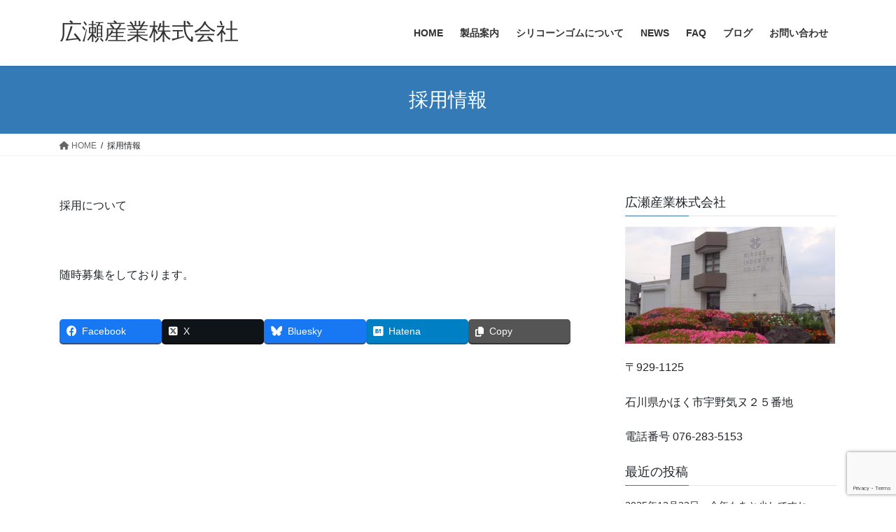

--- FILE ---
content_type: text/html; charset=utf-8
request_url: https://www.google.com/recaptcha/api2/anchor?ar=1&k=6Lfz-bcZAAAAAKpNFTB4_UcRNEB1zsNpZ8V09gD9&co=aHR0cHM6Ly9oaXJvc2UtaW5kdXN0cnkuY29tOjQ0Mw..&hl=en&v=PoyoqOPhxBO7pBk68S4YbpHZ&size=invisible&anchor-ms=20000&execute-ms=30000&cb=qycysvkk7ce3
body_size: 48881
content:
<!DOCTYPE HTML><html dir="ltr" lang="en"><head><meta http-equiv="Content-Type" content="text/html; charset=UTF-8">
<meta http-equiv="X-UA-Compatible" content="IE=edge">
<title>reCAPTCHA</title>
<style type="text/css">
/* cyrillic-ext */
@font-face {
  font-family: 'Roboto';
  font-style: normal;
  font-weight: 400;
  font-stretch: 100%;
  src: url(//fonts.gstatic.com/s/roboto/v48/KFO7CnqEu92Fr1ME7kSn66aGLdTylUAMa3GUBHMdazTgWw.woff2) format('woff2');
  unicode-range: U+0460-052F, U+1C80-1C8A, U+20B4, U+2DE0-2DFF, U+A640-A69F, U+FE2E-FE2F;
}
/* cyrillic */
@font-face {
  font-family: 'Roboto';
  font-style: normal;
  font-weight: 400;
  font-stretch: 100%;
  src: url(//fonts.gstatic.com/s/roboto/v48/KFO7CnqEu92Fr1ME7kSn66aGLdTylUAMa3iUBHMdazTgWw.woff2) format('woff2');
  unicode-range: U+0301, U+0400-045F, U+0490-0491, U+04B0-04B1, U+2116;
}
/* greek-ext */
@font-face {
  font-family: 'Roboto';
  font-style: normal;
  font-weight: 400;
  font-stretch: 100%;
  src: url(//fonts.gstatic.com/s/roboto/v48/KFO7CnqEu92Fr1ME7kSn66aGLdTylUAMa3CUBHMdazTgWw.woff2) format('woff2');
  unicode-range: U+1F00-1FFF;
}
/* greek */
@font-face {
  font-family: 'Roboto';
  font-style: normal;
  font-weight: 400;
  font-stretch: 100%;
  src: url(//fonts.gstatic.com/s/roboto/v48/KFO7CnqEu92Fr1ME7kSn66aGLdTylUAMa3-UBHMdazTgWw.woff2) format('woff2');
  unicode-range: U+0370-0377, U+037A-037F, U+0384-038A, U+038C, U+038E-03A1, U+03A3-03FF;
}
/* math */
@font-face {
  font-family: 'Roboto';
  font-style: normal;
  font-weight: 400;
  font-stretch: 100%;
  src: url(//fonts.gstatic.com/s/roboto/v48/KFO7CnqEu92Fr1ME7kSn66aGLdTylUAMawCUBHMdazTgWw.woff2) format('woff2');
  unicode-range: U+0302-0303, U+0305, U+0307-0308, U+0310, U+0312, U+0315, U+031A, U+0326-0327, U+032C, U+032F-0330, U+0332-0333, U+0338, U+033A, U+0346, U+034D, U+0391-03A1, U+03A3-03A9, U+03B1-03C9, U+03D1, U+03D5-03D6, U+03F0-03F1, U+03F4-03F5, U+2016-2017, U+2034-2038, U+203C, U+2040, U+2043, U+2047, U+2050, U+2057, U+205F, U+2070-2071, U+2074-208E, U+2090-209C, U+20D0-20DC, U+20E1, U+20E5-20EF, U+2100-2112, U+2114-2115, U+2117-2121, U+2123-214F, U+2190, U+2192, U+2194-21AE, U+21B0-21E5, U+21F1-21F2, U+21F4-2211, U+2213-2214, U+2216-22FF, U+2308-230B, U+2310, U+2319, U+231C-2321, U+2336-237A, U+237C, U+2395, U+239B-23B7, U+23D0, U+23DC-23E1, U+2474-2475, U+25AF, U+25B3, U+25B7, U+25BD, U+25C1, U+25CA, U+25CC, U+25FB, U+266D-266F, U+27C0-27FF, U+2900-2AFF, U+2B0E-2B11, U+2B30-2B4C, U+2BFE, U+3030, U+FF5B, U+FF5D, U+1D400-1D7FF, U+1EE00-1EEFF;
}
/* symbols */
@font-face {
  font-family: 'Roboto';
  font-style: normal;
  font-weight: 400;
  font-stretch: 100%;
  src: url(//fonts.gstatic.com/s/roboto/v48/KFO7CnqEu92Fr1ME7kSn66aGLdTylUAMaxKUBHMdazTgWw.woff2) format('woff2');
  unicode-range: U+0001-000C, U+000E-001F, U+007F-009F, U+20DD-20E0, U+20E2-20E4, U+2150-218F, U+2190, U+2192, U+2194-2199, U+21AF, U+21E6-21F0, U+21F3, U+2218-2219, U+2299, U+22C4-22C6, U+2300-243F, U+2440-244A, U+2460-24FF, U+25A0-27BF, U+2800-28FF, U+2921-2922, U+2981, U+29BF, U+29EB, U+2B00-2BFF, U+4DC0-4DFF, U+FFF9-FFFB, U+10140-1018E, U+10190-1019C, U+101A0, U+101D0-101FD, U+102E0-102FB, U+10E60-10E7E, U+1D2C0-1D2D3, U+1D2E0-1D37F, U+1F000-1F0FF, U+1F100-1F1AD, U+1F1E6-1F1FF, U+1F30D-1F30F, U+1F315, U+1F31C, U+1F31E, U+1F320-1F32C, U+1F336, U+1F378, U+1F37D, U+1F382, U+1F393-1F39F, U+1F3A7-1F3A8, U+1F3AC-1F3AF, U+1F3C2, U+1F3C4-1F3C6, U+1F3CA-1F3CE, U+1F3D4-1F3E0, U+1F3ED, U+1F3F1-1F3F3, U+1F3F5-1F3F7, U+1F408, U+1F415, U+1F41F, U+1F426, U+1F43F, U+1F441-1F442, U+1F444, U+1F446-1F449, U+1F44C-1F44E, U+1F453, U+1F46A, U+1F47D, U+1F4A3, U+1F4B0, U+1F4B3, U+1F4B9, U+1F4BB, U+1F4BF, U+1F4C8-1F4CB, U+1F4D6, U+1F4DA, U+1F4DF, U+1F4E3-1F4E6, U+1F4EA-1F4ED, U+1F4F7, U+1F4F9-1F4FB, U+1F4FD-1F4FE, U+1F503, U+1F507-1F50B, U+1F50D, U+1F512-1F513, U+1F53E-1F54A, U+1F54F-1F5FA, U+1F610, U+1F650-1F67F, U+1F687, U+1F68D, U+1F691, U+1F694, U+1F698, U+1F6AD, U+1F6B2, U+1F6B9-1F6BA, U+1F6BC, U+1F6C6-1F6CF, U+1F6D3-1F6D7, U+1F6E0-1F6EA, U+1F6F0-1F6F3, U+1F6F7-1F6FC, U+1F700-1F7FF, U+1F800-1F80B, U+1F810-1F847, U+1F850-1F859, U+1F860-1F887, U+1F890-1F8AD, U+1F8B0-1F8BB, U+1F8C0-1F8C1, U+1F900-1F90B, U+1F93B, U+1F946, U+1F984, U+1F996, U+1F9E9, U+1FA00-1FA6F, U+1FA70-1FA7C, U+1FA80-1FA89, U+1FA8F-1FAC6, U+1FACE-1FADC, U+1FADF-1FAE9, U+1FAF0-1FAF8, U+1FB00-1FBFF;
}
/* vietnamese */
@font-face {
  font-family: 'Roboto';
  font-style: normal;
  font-weight: 400;
  font-stretch: 100%;
  src: url(//fonts.gstatic.com/s/roboto/v48/KFO7CnqEu92Fr1ME7kSn66aGLdTylUAMa3OUBHMdazTgWw.woff2) format('woff2');
  unicode-range: U+0102-0103, U+0110-0111, U+0128-0129, U+0168-0169, U+01A0-01A1, U+01AF-01B0, U+0300-0301, U+0303-0304, U+0308-0309, U+0323, U+0329, U+1EA0-1EF9, U+20AB;
}
/* latin-ext */
@font-face {
  font-family: 'Roboto';
  font-style: normal;
  font-weight: 400;
  font-stretch: 100%;
  src: url(//fonts.gstatic.com/s/roboto/v48/KFO7CnqEu92Fr1ME7kSn66aGLdTylUAMa3KUBHMdazTgWw.woff2) format('woff2');
  unicode-range: U+0100-02BA, U+02BD-02C5, U+02C7-02CC, U+02CE-02D7, U+02DD-02FF, U+0304, U+0308, U+0329, U+1D00-1DBF, U+1E00-1E9F, U+1EF2-1EFF, U+2020, U+20A0-20AB, U+20AD-20C0, U+2113, U+2C60-2C7F, U+A720-A7FF;
}
/* latin */
@font-face {
  font-family: 'Roboto';
  font-style: normal;
  font-weight: 400;
  font-stretch: 100%;
  src: url(//fonts.gstatic.com/s/roboto/v48/KFO7CnqEu92Fr1ME7kSn66aGLdTylUAMa3yUBHMdazQ.woff2) format('woff2');
  unicode-range: U+0000-00FF, U+0131, U+0152-0153, U+02BB-02BC, U+02C6, U+02DA, U+02DC, U+0304, U+0308, U+0329, U+2000-206F, U+20AC, U+2122, U+2191, U+2193, U+2212, U+2215, U+FEFF, U+FFFD;
}
/* cyrillic-ext */
@font-face {
  font-family: 'Roboto';
  font-style: normal;
  font-weight: 500;
  font-stretch: 100%;
  src: url(//fonts.gstatic.com/s/roboto/v48/KFO7CnqEu92Fr1ME7kSn66aGLdTylUAMa3GUBHMdazTgWw.woff2) format('woff2');
  unicode-range: U+0460-052F, U+1C80-1C8A, U+20B4, U+2DE0-2DFF, U+A640-A69F, U+FE2E-FE2F;
}
/* cyrillic */
@font-face {
  font-family: 'Roboto';
  font-style: normal;
  font-weight: 500;
  font-stretch: 100%;
  src: url(//fonts.gstatic.com/s/roboto/v48/KFO7CnqEu92Fr1ME7kSn66aGLdTylUAMa3iUBHMdazTgWw.woff2) format('woff2');
  unicode-range: U+0301, U+0400-045F, U+0490-0491, U+04B0-04B1, U+2116;
}
/* greek-ext */
@font-face {
  font-family: 'Roboto';
  font-style: normal;
  font-weight: 500;
  font-stretch: 100%;
  src: url(//fonts.gstatic.com/s/roboto/v48/KFO7CnqEu92Fr1ME7kSn66aGLdTylUAMa3CUBHMdazTgWw.woff2) format('woff2');
  unicode-range: U+1F00-1FFF;
}
/* greek */
@font-face {
  font-family: 'Roboto';
  font-style: normal;
  font-weight: 500;
  font-stretch: 100%;
  src: url(//fonts.gstatic.com/s/roboto/v48/KFO7CnqEu92Fr1ME7kSn66aGLdTylUAMa3-UBHMdazTgWw.woff2) format('woff2');
  unicode-range: U+0370-0377, U+037A-037F, U+0384-038A, U+038C, U+038E-03A1, U+03A3-03FF;
}
/* math */
@font-face {
  font-family: 'Roboto';
  font-style: normal;
  font-weight: 500;
  font-stretch: 100%;
  src: url(//fonts.gstatic.com/s/roboto/v48/KFO7CnqEu92Fr1ME7kSn66aGLdTylUAMawCUBHMdazTgWw.woff2) format('woff2');
  unicode-range: U+0302-0303, U+0305, U+0307-0308, U+0310, U+0312, U+0315, U+031A, U+0326-0327, U+032C, U+032F-0330, U+0332-0333, U+0338, U+033A, U+0346, U+034D, U+0391-03A1, U+03A3-03A9, U+03B1-03C9, U+03D1, U+03D5-03D6, U+03F0-03F1, U+03F4-03F5, U+2016-2017, U+2034-2038, U+203C, U+2040, U+2043, U+2047, U+2050, U+2057, U+205F, U+2070-2071, U+2074-208E, U+2090-209C, U+20D0-20DC, U+20E1, U+20E5-20EF, U+2100-2112, U+2114-2115, U+2117-2121, U+2123-214F, U+2190, U+2192, U+2194-21AE, U+21B0-21E5, U+21F1-21F2, U+21F4-2211, U+2213-2214, U+2216-22FF, U+2308-230B, U+2310, U+2319, U+231C-2321, U+2336-237A, U+237C, U+2395, U+239B-23B7, U+23D0, U+23DC-23E1, U+2474-2475, U+25AF, U+25B3, U+25B7, U+25BD, U+25C1, U+25CA, U+25CC, U+25FB, U+266D-266F, U+27C0-27FF, U+2900-2AFF, U+2B0E-2B11, U+2B30-2B4C, U+2BFE, U+3030, U+FF5B, U+FF5D, U+1D400-1D7FF, U+1EE00-1EEFF;
}
/* symbols */
@font-face {
  font-family: 'Roboto';
  font-style: normal;
  font-weight: 500;
  font-stretch: 100%;
  src: url(//fonts.gstatic.com/s/roboto/v48/KFO7CnqEu92Fr1ME7kSn66aGLdTylUAMaxKUBHMdazTgWw.woff2) format('woff2');
  unicode-range: U+0001-000C, U+000E-001F, U+007F-009F, U+20DD-20E0, U+20E2-20E4, U+2150-218F, U+2190, U+2192, U+2194-2199, U+21AF, U+21E6-21F0, U+21F3, U+2218-2219, U+2299, U+22C4-22C6, U+2300-243F, U+2440-244A, U+2460-24FF, U+25A0-27BF, U+2800-28FF, U+2921-2922, U+2981, U+29BF, U+29EB, U+2B00-2BFF, U+4DC0-4DFF, U+FFF9-FFFB, U+10140-1018E, U+10190-1019C, U+101A0, U+101D0-101FD, U+102E0-102FB, U+10E60-10E7E, U+1D2C0-1D2D3, U+1D2E0-1D37F, U+1F000-1F0FF, U+1F100-1F1AD, U+1F1E6-1F1FF, U+1F30D-1F30F, U+1F315, U+1F31C, U+1F31E, U+1F320-1F32C, U+1F336, U+1F378, U+1F37D, U+1F382, U+1F393-1F39F, U+1F3A7-1F3A8, U+1F3AC-1F3AF, U+1F3C2, U+1F3C4-1F3C6, U+1F3CA-1F3CE, U+1F3D4-1F3E0, U+1F3ED, U+1F3F1-1F3F3, U+1F3F5-1F3F7, U+1F408, U+1F415, U+1F41F, U+1F426, U+1F43F, U+1F441-1F442, U+1F444, U+1F446-1F449, U+1F44C-1F44E, U+1F453, U+1F46A, U+1F47D, U+1F4A3, U+1F4B0, U+1F4B3, U+1F4B9, U+1F4BB, U+1F4BF, U+1F4C8-1F4CB, U+1F4D6, U+1F4DA, U+1F4DF, U+1F4E3-1F4E6, U+1F4EA-1F4ED, U+1F4F7, U+1F4F9-1F4FB, U+1F4FD-1F4FE, U+1F503, U+1F507-1F50B, U+1F50D, U+1F512-1F513, U+1F53E-1F54A, U+1F54F-1F5FA, U+1F610, U+1F650-1F67F, U+1F687, U+1F68D, U+1F691, U+1F694, U+1F698, U+1F6AD, U+1F6B2, U+1F6B9-1F6BA, U+1F6BC, U+1F6C6-1F6CF, U+1F6D3-1F6D7, U+1F6E0-1F6EA, U+1F6F0-1F6F3, U+1F6F7-1F6FC, U+1F700-1F7FF, U+1F800-1F80B, U+1F810-1F847, U+1F850-1F859, U+1F860-1F887, U+1F890-1F8AD, U+1F8B0-1F8BB, U+1F8C0-1F8C1, U+1F900-1F90B, U+1F93B, U+1F946, U+1F984, U+1F996, U+1F9E9, U+1FA00-1FA6F, U+1FA70-1FA7C, U+1FA80-1FA89, U+1FA8F-1FAC6, U+1FACE-1FADC, U+1FADF-1FAE9, U+1FAF0-1FAF8, U+1FB00-1FBFF;
}
/* vietnamese */
@font-face {
  font-family: 'Roboto';
  font-style: normal;
  font-weight: 500;
  font-stretch: 100%;
  src: url(//fonts.gstatic.com/s/roboto/v48/KFO7CnqEu92Fr1ME7kSn66aGLdTylUAMa3OUBHMdazTgWw.woff2) format('woff2');
  unicode-range: U+0102-0103, U+0110-0111, U+0128-0129, U+0168-0169, U+01A0-01A1, U+01AF-01B0, U+0300-0301, U+0303-0304, U+0308-0309, U+0323, U+0329, U+1EA0-1EF9, U+20AB;
}
/* latin-ext */
@font-face {
  font-family: 'Roboto';
  font-style: normal;
  font-weight: 500;
  font-stretch: 100%;
  src: url(//fonts.gstatic.com/s/roboto/v48/KFO7CnqEu92Fr1ME7kSn66aGLdTylUAMa3KUBHMdazTgWw.woff2) format('woff2');
  unicode-range: U+0100-02BA, U+02BD-02C5, U+02C7-02CC, U+02CE-02D7, U+02DD-02FF, U+0304, U+0308, U+0329, U+1D00-1DBF, U+1E00-1E9F, U+1EF2-1EFF, U+2020, U+20A0-20AB, U+20AD-20C0, U+2113, U+2C60-2C7F, U+A720-A7FF;
}
/* latin */
@font-face {
  font-family: 'Roboto';
  font-style: normal;
  font-weight: 500;
  font-stretch: 100%;
  src: url(//fonts.gstatic.com/s/roboto/v48/KFO7CnqEu92Fr1ME7kSn66aGLdTylUAMa3yUBHMdazQ.woff2) format('woff2');
  unicode-range: U+0000-00FF, U+0131, U+0152-0153, U+02BB-02BC, U+02C6, U+02DA, U+02DC, U+0304, U+0308, U+0329, U+2000-206F, U+20AC, U+2122, U+2191, U+2193, U+2212, U+2215, U+FEFF, U+FFFD;
}
/* cyrillic-ext */
@font-face {
  font-family: 'Roboto';
  font-style: normal;
  font-weight: 900;
  font-stretch: 100%;
  src: url(//fonts.gstatic.com/s/roboto/v48/KFO7CnqEu92Fr1ME7kSn66aGLdTylUAMa3GUBHMdazTgWw.woff2) format('woff2');
  unicode-range: U+0460-052F, U+1C80-1C8A, U+20B4, U+2DE0-2DFF, U+A640-A69F, U+FE2E-FE2F;
}
/* cyrillic */
@font-face {
  font-family: 'Roboto';
  font-style: normal;
  font-weight: 900;
  font-stretch: 100%;
  src: url(//fonts.gstatic.com/s/roboto/v48/KFO7CnqEu92Fr1ME7kSn66aGLdTylUAMa3iUBHMdazTgWw.woff2) format('woff2');
  unicode-range: U+0301, U+0400-045F, U+0490-0491, U+04B0-04B1, U+2116;
}
/* greek-ext */
@font-face {
  font-family: 'Roboto';
  font-style: normal;
  font-weight: 900;
  font-stretch: 100%;
  src: url(//fonts.gstatic.com/s/roboto/v48/KFO7CnqEu92Fr1ME7kSn66aGLdTylUAMa3CUBHMdazTgWw.woff2) format('woff2');
  unicode-range: U+1F00-1FFF;
}
/* greek */
@font-face {
  font-family: 'Roboto';
  font-style: normal;
  font-weight: 900;
  font-stretch: 100%;
  src: url(//fonts.gstatic.com/s/roboto/v48/KFO7CnqEu92Fr1ME7kSn66aGLdTylUAMa3-UBHMdazTgWw.woff2) format('woff2');
  unicode-range: U+0370-0377, U+037A-037F, U+0384-038A, U+038C, U+038E-03A1, U+03A3-03FF;
}
/* math */
@font-face {
  font-family: 'Roboto';
  font-style: normal;
  font-weight: 900;
  font-stretch: 100%;
  src: url(//fonts.gstatic.com/s/roboto/v48/KFO7CnqEu92Fr1ME7kSn66aGLdTylUAMawCUBHMdazTgWw.woff2) format('woff2');
  unicode-range: U+0302-0303, U+0305, U+0307-0308, U+0310, U+0312, U+0315, U+031A, U+0326-0327, U+032C, U+032F-0330, U+0332-0333, U+0338, U+033A, U+0346, U+034D, U+0391-03A1, U+03A3-03A9, U+03B1-03C9, U+03D1, U+03D5-03D6, U+03F0-03F1, U+03F4-03F5, U+2016-2017, U+2034-2038, U+203C, U+2040, U+2043, U+2047, U+2050, U+2057, U+205F, U+2070-2071, U+2074-208E, U+2090-209C, U+20D0-20DC, U+20E1, U+20E5-20EF, U+2100-2112, U+2114-2115, U+2117-2121, U+2123-214F, U+2190, U+2192, U+2194-21AE, U+21B0-21E5, U+21F1-21F2, U+21F4-2211, U+2213-2214, U+2216-22FF, U+2308-230B, U+2310, U+2319, U+231C-2321, U+2336-237A, U+237C, U+2395, U+239B-23B7, U+23D0, U+23DC-23E1, U+2474-2475, U+25AF, U+25B3, U+25B7, U+25BD, U+25C1, U+25CA, U+25CC, U+25FB, U+266D-266F, U+27C0-27FF, U+2900-2AFF, U+2B0E-2B11, U+2B30-2B4C, U+2BFE, U+3030, U+FF5B, U+FF5D, U+1D400-1D7FF, U+1EE00-1EEFF;
}
/* symbols */
@font-face {
  font-family: 'Roboto';
  font-style: normal;
  font-weight: 900;
  font-stretch: 100%;
  src: url(//fonts.gstatic.com/s/roboto/v48/KFO7CnqEu92Fr1ME7kSn66aGLdTylUAMaxKUBHMdazTgWw.woff2) format('woff2');
  unicode-range: U+0001-000C, U+000E-001F, U+007F-009F, U+20DD-20E0, U+20E2-20E4, U+2150-218F, U+2190, U+2192, U+2194-2199, U+21AF, U+21E6-21F0, U+21F3, U+2218-2219, U+2299, U+22C4-22C6, U+2300-243F, U+2440-244A, U+2460-24FF, U+25A0-27BF, U+2800-28FF, U+2921-2922, U+2981, U+29BF, U+29EB, U+2B00-2BFF, U+4DC0-4DFF, U+FFF9-FFFB, U+10140-1018E, U+10190-1019C, U+101A0, U+101D0-101FD, U+102E0-102FB, U+10E60-10E7E, U+1D2C0-1D2D3, U+1D2E0-1D37F, U+1F000-1F0FF, U+1F100-1F1AD, U+1F1E6-1F1FF, U+1F30D-1F30F, U+1F315, U+1F31C, U+1F31E, U+1F320-1F32C, U+1F336, U+1F378, U+1F37D, U+1F382, U+1F393-1F39F, U+1F3A7-1F3A8, U+1F3AC-1F3AF, U+1F3C2, U+1F3C4-1F3C6, U+1F3CA-1F3CE, U+1F3D4-1F3E0, U+1F3ED, U+1F3F1-1F3F3, U+1F3F5-1F3F7, U+1F408, U+1F415, U+1F41F, U+1F426, U+1F43F, U+1F441-1F442, U+1F444, U+1F446-1F449, U+1F44C-1F44E, U+1F453, U+1F46A, U+1F47D, U+1F4A3, U+1F4B0, U+1F4B3, U+1F4B9, U+1F4BB, U+1F4BF, U+1F4C8-1F4CB, U+1F4D6, U+1F4DA, U+1F4DF, U+1F4E3-1F4E6, U+1F4EA-1F4ED, U+1F4F7, U+1F4F9-1F4FB, U+1F4FD-1F4FE, U+1F503, U+1F507-1F50B, U+1F50D, U+1F512-1F513, U+1F53E-1F54A, U+1F54F-1F5FA, U+1F610, U+1F650-1F67F, U+1F687, U+1F68D, U+1F691, U+1F694, U+1F698, U+1F6AD, U+1F6B2, U+1F6B9-1F6BA, U+1F6BC, U+1F6C6-1F6CF, U+1F6D3-1F6D7, U+1F6E0-1F6EA, U+1F6F0-1F6F3, U+1F6F7-1F6FC, U+1F700-1F7FF, U+1F800-1F80B, U+1F810-1F847, U+1F850-1F859, U+1F860-1F887, U+1F890-1F8AD, U+1F8B0-1F8BB, U+1F8C0-1F8C1, U+1F900-1F90B, U+1F93B, U+1F946, U+1F984, U+1F996, U+1F9E9, U+1FA00-1FA6F, U+1FA70-1FA7C, U+1FA80-1FA89, U+1FA8F-1FAC6, U+1FACE-1FADC, U+1FADF-1FAE9, U+1FAF0-1FAF8, U+1FB00-1FBFF;
}
/* vietnamese */
@font-face {
  font-family: 'Roboto';
  font-style: normal;
  font-weight: 900;
  font-stretch: 100%;
  src: url(//fonts.gstatic.com/s/roboto/v48/KFO7CnqEu92Fr1ME7kSn66aGLdTylUAMa3OUBHMdazTgWw.woff2) format('woff2');
  unicode-range: U+0102-0103, U+0110-0111, U+0128-0129, U+0168-0169, U+01A0-01A1, U+01AF-01B0, U+0300-0301, U+0303-0304, U+0308-0309, U+0323, U+0329, U+1EA0-1EF9, U+20AB;
}
/* latin-ext */
@font-face {
  font-family: 'Roboto';
  font-style: normal;
  font-weight: 900;
  font-stretch: 100%;
  src: url(//fonts.gstatic.com/s/roboto/v48/KFO7CnqEu92Fr1ME7kSn66aGLdTylUAMa3KUBHMdazTgWw.woff2) format('woff2');
  unicode-range: U+0100-02BA, U+02BD-02C5, U+02C7-02CC, U+02CE-02D7, U+02DD-02FF, U+0304, U+0308, U+0329, U+1D00-1DBF, U+1E00-1E9F, U+1EF2-1EFF, U+2020, U+20A0-20AB, U+20AD-20C0, U+2113, U+2C60-2C7F, U+A720-A7FF;
}
/* latin */
@font-face {
  font-family: 'Roboto';
  font-style: normal;
  font-weight: 900;
  font-stretch: 100%;
  src: url(//fonts.gstatic.com/s/roboto/v48/KFO7CnqEu92Fr1ME7kSn66aGLdTylUAMa3yUBHMdazQ.woff2) format('woff2');
  unicode-range: U+0000-00FF, U+0131, U+0152-0153, U+02BB-02BC, U+02C6, U+02DA, U+02DC, U+0304, U+0308, U+0329, U+2000-206F, U+20AC, U+2122, U+2191, U+2193, U+2212, U+2215, U+FEFF, U+FFFD;
}

</style>
<link rel="stylesheet" type="text/css" href="https://www.gstatic.com/recaptcha/releases/PoyoqOPhxBO7pBk68S4YbpHZ/styles__ltr.css">
<script nonce="ZWCB6nrxWg4yZL4yM0kflw" type="text/javascript">window['__recaptcha_api'] = 'https://www.google.com/recaptcha/api2/';</script>
<script type="text/javascript" src="https://www.gstatic.com/recaptcha/releases/PoyoqOPhxBO7pBk68S4YbpHZ/recaptcha__en.js" nonce="ZWCB6nrxWg4yZL4yM0kflw">
      
    </script></head>
<body><div id="rc-anchor-alert" class="rc-anchor-alert"></div>
<input type="hidden" id="recaptcha-token" value="[base64]">
<script type="text/javascript" nonce="ZWCB6nrxWg4yZL4yM0kflw">
      recaptcha.anchor.Main.init("[\x22ainput\x22,[\x22bgdata\x22,\x22\x22,\[base64]/[base64]/[base64]/[base64]/[base64]/[base64]/KGcoTywyNTMsTy5PKSxVRyhPLEMpKTpnKE8sMjUzLEMpLE8pKSxsKSksTykpfSxieT1mdW5jdGlvbihDLE8sdSxsKXtmb3IobD0odT1SKEMpLDApO08+MDtPLS0pbD1sPDw4fFooQyk7ZyhDLHUsbCl9LFVHPWZ1bmN0aW9uKEMsTyl7Qy5pLmxlbmd0aD4xMDQ/[base64]/[base64]/[base64]/[base64]/[base64]/[base64]/[base64]\\u003d\x22,\[base64]\x22,\[base64]/CsMO1wq9/w64Mw7PCn1zCucKCR8K3w4EeV3NQw68ZwoROX2hFfcKMw7t2wrzDqiADwoDCq23CsUzCrFdfwpXCqsKFw7fCtgMEwpp8w7xTPsOdwq3CqMOMwoTCscKdcl0IwpjClsKofQjDnMO/w4E2w7DDuMKUw6tIbkfDq8KPIwHCmcK0wq50TCxPw7NoBMOnw5DCrsOSH1QWwpQRdsOEwr1tCSt6w6ZpTHfDssKpQR/DhmMMY8OLwrrCjsOXw53DqMOZw7Nsw5nDscKcwoxCw6vDr8Ozwo7CnMOFRhgZw7zCkMOxw6nDvTwfAgdww5/DiMOuBH/Dl0XDoMO4b0PCvcOTQMKywrvDt8Oaw5HCgsKZwqF9w5Mtwo1ew5zDtmLCh3DDolbDicKJw5PDsARlwqZgecKjKsK3McOqwpPCosKnacKwwolPK35JJ8KjP8O3w7IbwrZ5V8KlwrAKSDVSw6F1RsKkwr0aw4XDpWRxfBPDhsO/wrHCs8OPPy7CisOkwoUrwrEUw7RAN8OafXdSGMOQdcKgNsOKMxrCj2shw4PDo1oRw4BiwrYaw7DCgFo4PcO1worDkFgLw5/CnEzCsMKWCH3DvsOZKUhHR0cBPMKlwqfDpUbCjcO2w53Dm3/DmcOicz3DhwBowol/w75TwqjCjsKcwokKBMKFZwfCgj/CrgbChhDDok0rw4/DrsKiJCIdw70ZbMO4wrQ0c8OUVXh3csOaM8OVeMOKwoDCjFvCkEg+OcO0JRjChsK6wobDr1NmwqptMMOoI8OPw5zDgQB8w4XDmG5Ww5fCgsKiwqDDgMOuwq3CjVrDoDZXw6LCuRHCs8KBAlgRw7XDvsKLLnPCjcKZw5UVI1rDrnDCrsKhwqLCmTs/wqPCkDbCusOhw6kKwoAXw5TDqg0OOMKPw6jDn2sjC8OPZsK/OR7DvMK8VjzCtMK3w7M7woskIxHCusOhwrMvdMObwr4vQ8OdVcOgC8OoPSZ5w5EFwpFPw4vDl2vDvBHCosOPwp3ChcKhOsKyw4XCphnDpsOWQcOXYV8rGxggJMKRwozCghwJw5zCvEnCoDjCuBt/wrTDhcKCw6deImstw77ClEHDnMK3Jlw+w5NEf8KRw7U2wrJxw5DDlFHDgERMw4UzwoU5w5XDj8OtwoXDl8KOw443KcKCw6XCsT7DisO8fUPCtVXCpcO9ET3Cg8K5akbCqMOtwp0QIDoWwozDqHA7bcO9ScOSwqHCryPCmcK3c8Oywp/[base64]/DqDPCrVoFwp/Dj8Kew4jDrnViwqpPMcKCHcOmwrR+YsK0HEs9w6XCg1PDtsOawqI0AcKNDwBjwqsGwrQpNWLDgBE1w7oCw6B1w7rCmnXCg19kw6nDvF0HPirCv0N4wpzCsFbDiEbDiMKQbHYow5vChS7DojLDscKBw6/Cq8Kow5lFwqFwI2HDs31rw5LCs8KtB8KPworCqMKZwo84N8OwKMKSw7lvw60deSF4XB3DmMOtw5bDvh7CjzrDqnnDu2IOdXM/byfCncKrcXI5w43Co8K2wrZCOsOfwpphfhzCin8Aw7zCssOhwqfDqnwAY0/CknglwrElO8OuwrTCoQ/DtMOxw4ELwqAiw79Mw4oZwq/DhcOuw43ClsO0G8KWw6F3w6XCkwwid8OWLsKBw6bDmsK6w4PDn8KUY8Kvw7PClx96wotXwr1rVDrDn3vDmDtMdik4w5RmB8OeNsKzw6x+OsK5B8OjTDw/w5vCg8K8w7HDoGPDuUzDv1BEw7R7w4Vrwo7DkXdxwrfCpUwBXMKWw6BswoXCoMOAwp4cw5R/K8KGbxfDt1RwYsKhJAR5w57CvcO/[base64]/DvcKMw71ywoXCncOEw5HCt0VQXSvCqMKwwo3DhmFMw7pbwpvCuVdewrXCl2nDiMKSw4ZGw77DmMOEwpYKU8OkD8OXwp/DjsKLwodTTEYMw55ww7XCiA/CrgYnaBYsBF7CnMKHccK7wo9CI8OifcKhYDRiesO8AzsLwrBzw7MmT8KPd8OFwqDCiFvCsyEVMsKAwp/[base64]/ChGYhbCPDlCUCwobCmSciJsOPLldgfsKDwqfDiMOlw63Dnh8qQMK5VMOoPMObw7gWL8KaBsKYwqfDl0LCusOcwpZewobCiSNZJmnCicO3wq16GXoHw4Iiw5EHEsOKw6rCk2s6w4Q0CA/DjMKYw7pkw6fDvMK0HsKnZytsFglGU8Oawp/CgcKSUT5jwrwGw67CscKxw4gTw4/Cq34Cw6XDqgvCrVXDqsK7wrc7w6LCjMOrwohbw5zClcOowqvDgsOOaMKoDE7DghcjwrvCvcODwq1+wqbDr8Odw5AfMC/Dp8O/w7MIwrZYworCviNow74GwrbDvV0jwphmbQPChMKTwpxXOnIPwo3Cq8O0CmB2M8Kfw7Ykw41MajBwQMO0woM7F2tmeBEEwotfWcKfw6FSwoJvw4bCvcKGwp5yMsK1bFrDv8ORwqDDp8Kmw7J+IcOLc8O6w4LDgT9tDsKJw7PDlMOZwpkMwq7DpgMILsKDcBU/I8OGw4EyMcOgX8KPNVvCuVB7OMKvdxLDm8O6DxXCqsKQw5jCgMKKFMO+wqrDh1vCqcOtw7vDkzbClk3Ck8O4CcKYw4MPchRTwoIjDhUBw5vCnsKIw7jDv8KtwrbDuMKswp9/YcKgw4XCp8K/w5IEUAzDl3AuTH8Cw48uw65twqHDt3TDjXg9MijDncKDf3LClWnDhcK/CF/Cs8KUw6zCucKKC2tbPHReGsK1w7VRN1nCpSFjwo3DihpPw4Efw4fDpcO+AMKkw7/Dh8OzKk/CqMOfAMKowoNswo7Dm8KqSDrCmHsDwpvDrlImFsKFdQMwwpXDjsOLwo/DsMK0JynCvh82dsK6KcKqN8OTw6peWDXDhMOXwqfDp8O6wpXDiMKJw7dRT8KAwonDmMKpcBPDoMOWd8OZw7ImwoDCrMK9w7dydcKvHsKswqQiw6vCucKMXWbDusK/w5PDi04pwoQxQcKUwrpPe1/DmcKQSVodwpfCvXp/w6nDvnzChErClDLClHopwp/DpcOfw4zCmsOHw7gMT8O3O8OIT8ODSFTCosKbdD9/wofDs1xPwpwaLykKBUwpw5DDlcOmwqDDuMOowp4Lw5ZIeCNvw5s6XwPDiMOzw7TDjMONw6LDviXCrUc0wo/DoMOWPcONOhbDs2vCmm3CvcKnHiAQRHLDnmrDk8KpwoZNdDlQw5bCmToWQEPCqlnDtQgQcwLCucO5DMOHUwFswq1lCMKXw7w0SmUNRsOqw4zCgMKTEjlWw4/DksKSFV8gfMO8IMOrcnvCkW01wrrDl8KZwrAAIQnDisKqJ8KOBGnCnzjCgsKFZRBFICHCvMOawph0woMAF8KyUMOMwojDg8O3RmdFwqd3VMOgBMK7w5HDt3pgH8Kgwp9LOFsdBsO7w5rCgy3DrsO4w6PDtsKRw6/[base64]/PlxpwphTRCJCfsOHQ3vCvsKkf8OzVcOaw67Dt3XDrRdvwp5Aw4EfwpHDpzhqKMO8wpLDk1tYw7Z1JMKUwo/DucO2w7RqTcK+YTEzwpXCvMKAAMO9XMKJZsKOw5gPw4jDrVQew4ZoNhI4w4nDlsOxw5vCg2BtIsO4w6jDoMOgRcOfOsKTUQBhwqcXw73Cj8Khw63Co8O2KMOwwrBEwrwVTsO6woPCqVRAesOYP8Omwo54LnfDgQ/DkVbDjGvDl8Kzw7Ryw4vCtcO+wrd/[base64]/w43Cq8KwQ8Ofw7DDksKSwrzCr8KKwozDtMOrw63DsMOAMVlRahZpwovCuC9PLMKoFcOmEsK9wp4swqfDpjtLwq4Kw59ywpFqR28rw4s/aHguAcKmB8O/GkUbw73DtMOaw5vDhD0TesOhdhrClMKHG8OGUQjCpsKGwrwPfsOtEMKtw7EOdcKNU8KJw7Btwo17wpfDu8OewrLCrQ7DpsKvw5BSJMKWEcKAQcK9FWnDl8OwQBBSUA4awotJwqrDgsOgwqY/w5vCjT4Gw63Co8O0wpnDlsOGwpjCtsK+JMKBFcKxFG4/VsOvEcKxJsKZw5YFwoVWSgcLf8KJw5gpaMOvw67DucOiw7ADIz3CgMOLDsOPwo7Dm0/DoRkpwroRwrxLwpQxLsOcXsKcw785QGnDkHfCukfDhsOPfQJLah8dw4nDr2MgCcKtwoVGwpoqwp/DnGfDj8OpC8KmR8KSA8O8wpQ5wootZ2AEGEZgw5s0wq8Fw5sbZR/Dk8KGccOkw4pywrjCmcOqw4/Cl0pywo7Cu8KHJ8KswrTCg8K/PUbCkUTDkMOxw6LDgMKYfsKPGT3CtcK/wpjDoQLClcO6KTvClsKuX2AVw4Q0w4zDqWDDsGbDiMKBw5cdBFfDvVDDtsK6McO1fcOQZMO7TC/[base64]/EHDCjMOuJMKeAMOZw7gjawPCtMK9RMOQIcK0wqdyMjInwq7DvEwlBsOSwq/[base64]/CjBPDsADDmMKQe0vCokPDpMKZccK/wq7DocOpw60kw5jDv20EMXPCusOVw7LChDDDnsKQwrIaNsOKUsOrbsKowqR0w6XDqjfDqXLCkljDryLDtTXDlsO3wrZzw5DCn8Oswr1Twrhrwo0uwr4lw5LDlMKhXj/DjBfClwDCr8ONcMOhbMKXJMKebMKcKsOYMiBfahDDnsKNH8OCw6kpCh8IIcOcwrpkCcOzOsOiPMKQwrnDpcOywpl/e8OmEXXChR3DuVXCj3vCo05wwogCWCs2U8Kqwr/[base64]/CmkzDrlnCusOrw7DDkwnDncOMwoDCoHDDhcOPY8OlOiLCs27DkQPDqsOLdElEwpLDlMKuw6tATgpBwpHDhUTDnsKJWBvCu8OHw6bChcKawq/[base64]/w6DDhh7DhcKCPMO1AEXCncOcIkITRgjChCrCnMKww6jDqwjCh0Fvw4p3fBx8UlBzKMKFwoTDkirCpzbDmsOZw5E2wqxrwoAfOMKWd8ORwrhqAxhOekzDtwxHWcOawpNFw6vCkcO/bMK/wq7CtcOhwq3CmsOSMMKnw7INYsKDw5PDucOLwrbDtMK6w60wEcOdQMKOw4bCkMKyw6pPwo3DhsKvRRcCIBtZw6NHTWA2w5MZw6gCXnbCnMOywqZtwo4CQz7ChcO8Sg3CgUADwrHCisKtbCzDonsjwq7DocO4w6/[base64]/DuMOreUYAw5PCkSfDpMKLVcKNSjXCkcKhw5rDm8KcwqzDtGIbW2V+YcKELntvw6d9YsOOwrFbCU84w53Cq0ZSFAQpwq/CncKuPsKhw6Niw7grw4dkwq/DtEhLHzxuIhBUDm7CpMOsYAgCOnDDlG/DlRDDvMO+FWZjI2UCY8KJwqHDgXVdIC0xw4LCosOAEcO0w78CY8OkOQUQN1fCu8KnCyvDlj5kTcKgw5zCnsKtT8KTB8ODCjrDrcObwrvDmT/DvmJCS8K/wr3DksOQw6Vew7AAw5zCmFDDly1qMsOCwoHCo8KkBTxEW8Krw4x4wqzDnHXCr8K0Tlg3w7k9wrFqF8KBSjEjb8O4W8OFw5bCsyZBwq10wqLDn2Q3wp4Hw4HDusKVW8OVw7PDtzc6wrZ4HQt5w7DDmcKEwrzDnMK7cAvDv0/CqsOcfi49byLDlcOACsOgfStnOwJwN37Dq8OQGCMqD1pFwrXDpyzDucK6w5RZw4DCiUc/w6xOwo53QX/DrsOnUMOvwq/Ch8KiLcOjU8OxBhR7DAhlCypYwrDCoDTDi1gtIzbDusKtGlLDs8KBPGLCjh1/Q8KKUBDDhMKJwqLDqnsQZcKSWMOswoAewpXChcOqWxRiwpbCvsOcwqsKTA/[base64]/cygSIQlvVSvDpsKxFXsLFMKrUEvDsMKNw73DtTcUw6LCksOEHwQowok1bMK8esKFQB3ChcK4w7kpGGXCl8ORL8KUwogkwrfDvCrCvAfCjQUMw4wjwojCicOBwpocc3/DrMOZw5TDoyxIw4zDncK9O8Kww4bDnBrDssOcwrPCnMOhwoLDisOdwrTDq0jDksO/w4R9ZjlHwr/CusOJw6TCjQokZ2nCpHhiGcK+MsK5w7vDlsKxwrQPwqVXU8O7dSnCtirDol7CicKvIMOpwq5hH8K6YMOOwpXDrMO/XMKWGMO0w67DpRk9LMKnMCnCvhjCrHLDtV93w4tUEAnDmsKKwqzCvsKrLsKtW8K1Y8KPPcKIQWUBwpU+VEIBwqzCrcOTaRXDm8KqBMOBw5UuwpwJC8O/wo7DjsKBK8OxNCjDv8K/Iy1TUWzCrkkew50DwqTCrMK6WcKHQsKZwrh6wpw1L35OEgjDgsO/wr3DgsKtZWJpE8OZNnoOwoNWTnE7N8O/TMOFAgDCsiTCqAw7woDCqF3ClhvCiUYrw6JbbW46NcKgD8KJai4EOT1uNMOdwpjDrzTDgMOlw4bDtHDCicK+w4orAUHCr8O+JMKocGRTw5t9wq/CuMKswpHCisKaw65UXsOgw5tke8OIIllpRn/CsDHCqAvDsMK9wojCgMKTwq/DkipuMsO5RyrDo8KKwqZyJUrDpF7DoX/DkMKLw5jCrsKjwq1Ga1TCoRPCvkx+F8KawqDDqTPCtWfCv3haHcOgwpQTKTotNsK2wpkiw5DCrcOPwoRuwpPDpBwSwpzCiSnCu8KSwpZXQmzCvzHDuVjCpVDDh8OHwpAVwprCrn0/[base64]/csOhE8KhTcOcIsKVw6APNcO8w4BCwofDpTgYwp0oG8Orwq8mBmR4wqoXc13DgmADw4BsKsONwqrCocKZADZawrp1LhfCqD3DisKMw74qwqhNw5XDolLCpMONwpXDgMOafwAjw73CpETDoMOCdALDuMO/N8Kcwr7ChgTCscOaNMOAOSXDtmtIwrDDmsOVEMOwwqDCqsKqw5LDjyNWwp3CkQNIwrALw7hFwpTCj8OeAEfCtn1ITyUJTSVhYsOaw7sBCMO2w4xIw4LDkMKjMMO/wptxFycpw4BvYxZRw6QyL8KQKzE2wqfDvcKRwq0UdMOBf8Oyw7fCpcKaw61Rw7PDjcKoL8OiwqTDm0rCtAYxMsOnHxrCt3vCukwKUHfCnMK/wocNwoB+D8OdQwfCh8O2woXDssOUXwLDh8KIwoJ6wroiEmVGMsONWwJEwoDCvsObZBIrblQGCMKzYsOlFQjCqgAUXMKyJMOGZ1slwr/DmsKfcsKEw71Ab0vDomZieGXDp8OTwrzDgSPChhzDjEHCu8OqChB3csKHSCIwwowYwqLCmsK+M8KAFsKEJSINwonConctNsKaw4XDgcKUBcKTwpTDp8OMWHlbYsKFOcO6wpLDoFHDl8KKKl/[base64]/DmMKzNT4uw6DClcO6OEgRw7/DkkDDqG7DqMO7KMOpJ205woXDoGTDjGLDsSNFw6xdFsOlwrvDgU9Pwqhgwpd3RMOww4UoNSfDvB3DjsK9wox2AsKIw69lw5pnw6NJwqdUwpkQw7zCl8KbKXHCjFpXw7wpw7vDgwfDkXRew5xew6RZw7sxw4TDgwI8Z8KYccOsw6/CjcO5w7JFwonCo8OpwpHDnH4uwpwKw6TCsCvDvi/CkXrCrE7DkMOnwrPDt8KOQ2xxw6wuwofDjRHCisKmwrTCjxMFLALCvsOMVy4YCMKFPVgpwojDujnCtMKEFHPCusOfK8KTw7DDisOkwo3DvcKywrfClmRHwqZlA8Kgw4IXwpFZwpnDuCXDv8OQNA7CgMOVaV7DpcOIVV50C8KSY8Oywo/DpsOJw4jDmQQ8clPDo8KAwrVqwpnDunLCuMO0w4/DosO0wqEYw5DDv8KIbXLDmSB0OzzCoApmw5VDFnfDvT/Cq8KYOA/DmMOfwqIhAxhCC8OqI8K3w5PDt8Kfw7DCmldYRQjCrMONIcKNwqIHYlrCocKywqzDmzUHWUbDvsKWBcKLw5TCj3ccwoxDwoTCpsOgdMOqwp3DnV7Cigwlw5vDrilnwobDs8KKwr3Cs8KURcOmwp3Cm2/Ds2fCjytUw5DDljDClcKqH3QgX8O7w7jDuhlgJzXDnsOkHMK2worDtQ/[base64]/wrnCmGAdwrpZJ2PClcKuwqAbwqVOYWlww4TDlkRhwpJRwqfDjFMOEhcyw7s9wpvCslgQw5Bxw5PCrU/Cn8O6ScKqw6PDnsOSeMOqw7VSHsK4woBPwrMWw7zCicOkQFZ3wrHClsOIw5wwwrPCvCPDpcK7Lj3DmDVnwpHCisKyw5YfwoF6dcOCRE0uYXMLDcOYAsKzwp5LbDHCgcOKUnPCtMOBwqLDlcKEwq4xTsO/d8KxKMOCMVE6woV2FgPCh8OPwpozw7xGezAXwrPDogvDscOHw51awoVbaMOmOMKPwpUPw7YvwoHDvj7DpcKIFQZHwo/DhgbChUrComnDn3TDlkDCuMO/woV8b8OTf1VnAcKMesKyEmlbCSLCrxvDpsOOw7jDtjZYwpAaUHIcw5QSwph4wovCqEbCjXxpw584Q1fCh8K9w5vCgsOgGH5Af8K3QWUowqlpcsKcXcOQI8KEwrZNwp/[base64]/DpMKpwocVPhTCs8OqOD4HR8KhwrkTw5swwo3CilFawpAnwo7ChyQSSTswGXnCnMOCIsK4cDwgwqJjd8Onw5UGEcO+w6U8w6LDrmcERsKHFi1bOMOMTFfCiHLCn8O/QyTDsTcawplrVgg/w4jDpw/Cr1RpEk0fw4DDkCx2woJewolcw7ZafsKLw5nDj1LDisO8w6fCt8O3w7JCAMOjwpcnwqM2woENIMOBI8Kuwr/DhMKjw4TCmHrDv8OjwoTCusKjw6lEPEpKwqnCjWjDkcKHcFRTZcO/bw5Nw4bDpMKvw5nDnBtxwrIfw5pFwrbDqMO5BmRrw7LDr8OyVcO/w6VZARTCo8KyDTc2w4REbMKJw6fDvQfChGjCi8OmGhDDnsOjwrbCp8OlcEfCgcOGw6YHYGfCmMK+wpoMwqPCjk1deHLDkWjCkMOpdSDCkcKKMwJMPMO1K8K2JMObw5YFw4rCnnJZJsKMA8OeKsKqOMK6cBbCqWfCoG7Cm8KgfcOVJcKZw5t+aMKubMOvw7IHwr8/GG4GPcONb2vDlsKNwoDDhMONw4XCssOrZMKJdMONLcOUIcO3w5NcwoTConXCkkVSPH7ChMKVPGTDrg5ZaGbDijIdwqkBIsKZfHbDuTRIwrcFwpbCmibCvMORw7ZpwqlywoE8JATCtcOjw55eX2YAwofCgRDCjcOZAsOTIsOxwqDChj96OTE/KjDCiULCgx/DqFLDnnMyZFEJasKBW2fChXnCukzDv8KVwoXDpMOUAsKewpMUFMO9MMKBwrPCh1fCihwfL8KFwr5HDXtPHDoPPcOgS2vDq8KTw683w4JcwoNAOg3DsyvCl8K5w43Ct1YzwpXCmkdLw6LDkhTDrC8hNz/[base64]/CpcKUwrvCn8OQw6zDjMOKMsK5KsObw7/DhgbCjMKZw6tSSlZAwr/DhMOWUMOnO8OFHsKcw6sdPGtHRURfEELDniTCm03DuMOdw6zCum3DscKLWcKxXMObDho9woIcR1kqwqQywonDkMOIwrp+FEfDh8Ofw4jCi0HCtMK2wq9le8Kjwo4qWcKffzPDvSN8woFDflzDlCjCthTCkMO+aMOZLnDDpMO5wo/[base64]/Co8OTKsKvwrsxw5xJwrFOEsKaw51ZwqoBMXTDtnPDk8Omf8Orw5jDlm7CtCZfU0TCvMOsw5jDqcKNwqrCn8ODw5jDn2DCgxY5wqh2wpbDq8KMwpLCpsOMwobDkFDDjcOPEA1UK292w5DDlQ/DjsKKQsOwJMOlw7zCnsK0EsKkw4bDhgvDqsOFMsOIF0rCo3EwwosswqskRMK3wrjCmwF8w5ZSFzZ3wr/[base64]/A8KfdkFrw4jCiSzCnMO8w6Jgw60AW8K1w480wqFhwqfDtcOuwoo3FGYtw7TDjMK1W8KVYzzCnzBPwo/CmMKrw7JDNTF2w73DjMKgcVZ+wqvDpMOjc8O7w7jDnF1YfVnCk8OAccKUw6vDhSbCrMOZw6XCi8OobAVmdMK+wp43w4DCtsKawq/[base64]/DkMKCw49iw4DDqQrDusKCLcOFNzspXcO8V8KYbmPDiUTDuXQQZcKcw57Dt8KAwozDgiLDt8Ohw4nDr0bCrhpWw70qw6UmwqJzwq/[base64]/dcO1XMKuLhDDvUbCmMKnw7JSbg7DgkhHwpDCqsOJwrrCrsKJw5LDu8OuwqgYw6PCpmvChMKKWsKYwoopw6cCw75YOMKEU1/Duk9yw47CgsK7UF3DuUVxw6E+RcOgw6/DvGXCl8KuVgDDnMKKVVHDkMOPA1bDmiHDhD0tYcKvwr84wrTDiXPCncKfwrLCp8KfMMKfw6hwwoHDscKXw4REw6HCgMKVRcO+w484X8OqUzpaw5jDhcKrwo8SDH3Do0HCsh8pdDlZw6vCsMOKwrrCmMK4fcKOw53DpW45B8Kiwqg4wrPCg8K2ek/CoMKLw6nCnioCw6/[base64]/Do3zDphsBX8ODwq4+IcKHOVLDqhJRw63CucORCMKhwo/CtnLDk8O/ADTCtSvDk8OEFcKEfsOZwqHDh8KJEcO3woHCq8KEw6/Coj/DgcOEA1VRZkTCiXZ+w6RMwoEww4XCkGVLF8KJVsOZL8OLwqkEQcOHwrrCh8OtDTzDu8O1w4QZMMKQfEtTwoZQD8OGFicTTXsdw6EiGBxFSsOpeMOoR8O5wqjDvMOtw6Ftw4E5UMOPwoZMc3wZwrHDl3EEO8O3aUwVwrfDnMKLw6xtw4nCjsKzesOfw6vDu0/CjsOmLMOWw7DDtUfCkyXDmsODwq8/[base64]/DuHHDoW3DgAEPwoVBIUjClUHDq8KPw6lZXzPDhcKASBk/wrzDnsKrw5bDjRRTR8OVwq5dw5YAIMOuAMOOXMOzwrYOMMOMIsKRSsOCwqzCocK9Zi0uWj1xLCI+wptFwqvDhsKMacOCDyHCnsKIR2g4RcOTIsO1w4TCpcK8Z0V0w4DCvhTDnkzCocOjwoDCqRpawrU8KiLDhm/[base64]/Ck8OiP2YfwpPDi8OcwopdwpPDkMO2w4MDwqzCn2PDmldRND9zw6cEw7XCtSXCnhzCvF5BTWEFZcOiNMK/wrbCrBfDoQrDhMOAdEUKWcKgcAsHw6Y5WHRawoYnwqzCmMKbw43DlcODTjZmw4rCisOjw4dlEsO3KC/DncOJwo1Bw5UDSgnCgcO+MQcHCFzDjAfCoywIw4k1w5kQFsOCwqJFI8OSw5MzYMODw6cUIUwHORVZwo/Cmg8ieHDCknY6K8KjbQIDDEdVYTF7ZsOqw5rDusKlw6pow6chY8K+GcOrwqtCwqbDpMOqLxkLEynDmMO0w4NTcMOewp/[base64]/DmcKKF8K0LmFXw5XDgU4CdCvChcK/woMAasO2dhNwM0BVwrFhwo7Du8OPw6nDsTwow4zCrsOpw7LCjjYBaARrwpHDhUV3wqJYEcKUe8OGBRIzw5rCncOBFDMwaSDCicO7XhDCnMOvWxduVS0pw51ZFH/DjcKdPMKVwrFZw7vDm8K5aBHCrXlHLR19IsKnw4LCi1jCrcKQw785W1BxwqtpDMKzNMOwwodDeFIVN8KBwql6RntlMCrDvBvDscOUOsOIw7gZw756UsKrw4c1C8OIwoYcKQrDl8KiecONw4PDjMOhwonCginCqcKXw5F/GMOAV8OeeTHCgTTClsKZN1LDvcKXOMKJQkHDj8OTBgI/w47DssKwKsODOmfCuSTDj8Kywr/DsHw+WFogwrEKwocpw5HCvF3CvMOOwrDDnyk6AR0Zw48FDSk7fi/CmMOoN8KyP0RsHmfDg8KAPXzDp8K6X3vDicO6D8O2wpYjwpY+dRTCisKAwp/DpcOPwrbDnMOZwrHCnMOGwp3Dh8OAZsOMMAXDnijDicOWYcOnw68LdTQSJDPDnlIPbn3CnW0Fw6oka1VUL8KFwrLDrsOkwqjCumvDrV/Co3t5HMOYeMKzwp53P2TCglBRw5xWwq/[base64]/dBDDjFbCkHIpKEMIw6rCpmQQacKpMsOvZjDDsExBEMKQw7BmYMOlwrpadMKKwq/Cq0wrWV1HKiYPNcKlw6zDvMKSRsKvw4tqw6zCpDbCtyxJw7nCrFHCvMK/[base64]/[base64]/[base64]/CkljCiMK6wrpZNGpowqfCqTUrU8ORccKjA8OsZGgUAsKKexl1wrQGwr1jasOFw6TCscK0GsKjw7TDtTl/ElLDgm3DrsK/MVbDmMOKBRNjN8Kxw5gKF27DoHfCgWTDl8KxBFLCrsOwwpt4P0AHU33DkT7DisOkHmsUw65CIXTDpcKtw4UGw7YHf8Kcw41XwrnCscOTw6kWGF9+azTDmcKcHQ/DlsKdw7TCu8OHw48dIMOzUnFcaxDDjsOVwq1iMn3DocKxwrZZXjFLwr0WFmrDlwjCtEkTw5jDjkbCocK0NsK/w4p3w6EIWnorRTJfw4HDqA9Lw6bCuAPCsxpkX2rCpMOtbh7DisOoWcONwoUdwp3Cv19jwp5Dw5xWw6DCi8Oee3zCj8K6w7/DhTPDu8OXw5vDlsKaX8KNw5rDizQtB8O7w5V/RDgOwoHDtR7DuCgBK0HCj0rCr0laKMOKDABiwowzw69PwqnDnBrDmSrCjcKfYG5SNMOUVRLCsy4RPQ4Dwo3DkcKxIQtHCsKXY8OmwoEkw6jCr8KFw7FUYnYcB1csHcOwcMOuU8OdWkLDtFLDiC/[base64]/DuMKEPDTDlwRnw4LCm8O9w5vCkXNvw5FOElTCjiVAw7LDu8OIBsOwVSAwDx3CuznCvsK5wqvDlMK3wpzDnsOIwoFYwq/CuMOydhwnw5ZtwrjCpGzDpMOJw6RaWMOBw4E4UsK0w48Sw4whLlPDjcKAG8OMecOiwrzDuMOqwodYRFMYwrLDiFRPb1DCpcOpYTRKwpTDnMKcwrcbTMOYA2NGLsKHAcO5wq/ChcKxDsOVw5vDp8KtMsK/P8OpWTZAw6QNYDEZZcOuf0V9Wl7CqsKBw5YlW1NVH8KCw4XCqSkkMDwBG8Oww7nCrsOpwqXDuMKeEsK4w6HDn8KMXGDCmcKGwrjCvsKowoxLcsOHwoHCmVnDoT3CucOJw7vDmlXCt3wtAWMUw7M/KMOsOcKfw7pQw6NowrjDlcOBw5E2w6HDilktw589ecKDeB3DjT1Kw4Zbwod7UDvDiwk5wowwYMOUwpIUF8Obwrg5w79Sd8KnXHIcNMKcG8KtTEY0w45SZ3XDhsOwC8Kww63CrQHDv2vDlcOEw4jDgG1vbsODw5LCq8OWTsO3wqxiw5/DqcOWQ8KhScOQw7fDjMOeOFZDwpcmK8KlOsOww6rChcKyFT8re8KvdMO4wrwHw6nDh8O8DMKvMMK2J2vDnMKbwrNNcMKnLj9vPcOlw7xawoEIdsO/EcOkwoR7wow+w5zClsOaXDXDgMOOwpgIbRTChMO8AMOaO1LCpGvCjsKkZHAHX8KWKsKsKgwGRMKFJ8O8XcKYE8O6OlUCFn5yZsOLBFsaTjzCoGo0wpcHUS13HsORbU3DplMDw75qw4kCXVxSw63DhcKEYWhzwrdSw6xuw4/DlBjDolXCq8K0eQPDh2LCvsO8LcKIw4sJcsKJAADDhsK8w4/Dh1nDlkDDqng+wqnCjmPDjsOmYMOZfBN8E13CpcKPwoxKw59Ow6hGw7DDlsKpcMKsU8OEwodkbwJwScO/C1hywqMZPEIdwpsxwqRtDy0cEEBzwojDpyrDo1DDvMOPwpAAw4nCvzDDnMO5R1nColt3wpbDvzshQwPDhQJlw43DlGQ+wqfClcOww5XDvS/[base64]/e8KJVBLDssOSYGd0wqfDrsKNbVTCkwlgwoXDqXsaKF0pEWdmwpo6Iilsw7vDgy9WUD7Dh0jDvMKjwoZOw7fCk8OiXcOzw4YwwonCs0gywpXChBjCjxN2wppgw6dJccO5MsObRMKfwrtOw4jCunY+wrrDjzxCw6IPw7FDPsKUw6AdOsKnCcOKwoNPDsK2OmTChy/CoMKnw6oaLMOzwoDDhVXCvMKxUMOmHsKnwpomMzN4wpFXwprCncOOwp5aw5RUN1QMIyLCp8Kvd8Kjw6rCtMK3w6Z2woMPBsK/CmDCmsKVw6TCr8OcwoAtMsKCdRzCvMKLwrHDilh/E8KeAW7DgnTCusOuCF0+w4RiSsO0wovCqFxqE15IwovCuCfDusKlw7fCmQDCscOHEjXDimYUw6pZw77Ct0/[base64]/w5vDgUXDo8Owb8KXIcKOw4bDlE3CgMORHcOxw6nCiwJZw7QIesO4wrbCgkwDwoFlw7vCplfCsxESw7DDlW/DoT9RMsKEAUjClyt5OsK3FnUkJcK5FsKbFCzCggvDr8O/X1p/[base64]/[base64]/CncOBw6BgwqXDkMO+bcK/wpfCqXXComcVwrHDucOWw47CtFPDiMOkw4HCo8OTV8K1OMKvdsK8wpbDk8OnR8KIw7fDmsOfwpQmTx/DqXnCoVJPw4V1IsOWwqRmBcOLw64BQsKyNMOEw6wnw4p9ZiLCtMKvZB/CryPCrB/CkMOoGsOawqlJwqbDhxV6Ox82wpB8wpgjdsKEY1XDoTReYmHDnMKpwoB8cMKObcO9wrwtScOmw51tDFo/w4zDj8KeGFLDh8KEwq/DgsKtADdFwrVqSBYvXjnDinJdA10HwrfDr1dgbkJQWcO+wpXDscKcwoTDhHpgSR3CjsKSe8KpG8OJw7fCnzcPw7A6RV/Ch3wVwpDCmgI1w6XDnwLDqsOlFsKyw4YXw4B/wqgGw51jwoAcw7rCtTACKcOsdMO2Wz3Clm3CvDIjWh8kwoUnw5Yhw7Zxw4RKw5nCssObc8KmwrrCvzR3w78owrvCpy0mwrcYw6nClcORPQzDmzhtN8ORwqhbw5IOw43CkV3Do8KDw7s+AmZRw4UIwpp5w5MqJENtwpPDtMKHTMKXwrnDryAXwqM4Ay8xwpjCgcK/[base64]/CiVrDvMO2DhgdcTMPw75nR8O9w4rDpQZ9w5zCjy8WWjrDhsOjw4jChsOpwoo2wpfDgW17wojCu8KGOMKjwphXwrDCnCrCt8KMFnh2EMKsw4ZKUGJCw4YkFF8HC8OhGMK1w4DDncO0Ey8+PjwSJcKNw7NhwqB/BzLCkBQJw7bDtmgTw5IYw6/DhHsaeCXCv8Oew4AbFMO2woXDo33DisO/wrPDk8O8QMOgwrXCjkY+wpZfRcK/[base64]/DrMOswo92w7LClh3DvgZvw4cHwoDDicOOwqgUaHrDm8ObfmZrRUAQwoByOCjCs8O6ScOCWH1Gwpx7woJtOcK0asOUw57Ck8Ocw6DDpnwOdsK8IlLDi0lHFwUnwok6T3I7dsKRNjpITFkRbWNYaAM/EcOXQgpdw7HDgVTDqMKbw4cPw7jDiiTDp2RqWcKRw5vCgFgwJ8KFGjjCs8O+woccw7bCikMJwofDi8Ohw6zDvsKAZMKZwoPDtgltEsOxwqRqwp9Zw7xjCBZgHFYYBcKkwp3Ct8O8GMOywovCm2pEwqfCv2cKwql6w5syw6EGd8O/OMOCwo0QccOiwpIBRBdMwqc2Om5nw5NCDMOOwrnCkBDDucOMwpfCiDbCvgzDlcOkccO3acO1wrQAwokjKcKkwqoYbcKSwrkGw7nDiA7CoH9/[base64]/Cv3nCvwXDrMKdwpPDt8KJw7VowrUwT8OJDMOBHTF6wr9swp4QN0vDp8K4CQNAw4/DikXCunXCh1vDq03Cp8O7w6pGwpR+w4JCfR/CmUbDhjjDusOSKhgYdsOsemc+EELDjmZ0PTbCknJnPsO2wqUxJz8LYgzDvMKzMGNQwofDpSXDtMKwwqM4KG/DkcO9ZHXDhT5FXMKwUzYEw6zDmHbDvcKEw4xSw7guLcO7U0fCt8KwwqU3Yl3Ch8KuWQjCjsK8SMOzw5TCoicmwoPCih5Dw6AOC8Oyd2zCs1HDnT/CqcKVKMOwwrM8EcOvLcOJRMO6dMKeTHzChiQOVsKOOMO4Dgwqw5DDrsO3wpkVIsOnT3XDucOUw6nCiFcyc8Kpwq1EwooRwrLCrGJAF8K2wqpLKMOqwrA2UkpVwrfDucOcFMKyw4nCg8OHFMKwJV3Dp8OUw5AUwoHDo8Kqwr/[base64]/[base64]/CkHUlwrPDsMOJG8KgwpUyw5rDnRJFwpbDtcKjDcOwDMKRw6/ClcK/SsKxwrtLw5fCtMKSYxRFwq/CnzA2wpwHGkJ4wpvDuAPCrULDnsO1eiXCmcOHK3NqfHgjwqEYChUXVMOmbVFQTkELKw5IEMO3FcKsKsKsPsOpwr4YPsOqOcOsN2vDlcOGQyLCvzfDnsOyacOuT0l/YcKBPzfCpMOFYsO7w7ZTQsOLdQLCmEQ1S8KwwqrDqV/[base64]/[base64]/Cm8KcwrrDhMO/[base64]/[base64]/CqsO7fsOYAl0hcGrDglNkwr84w6XDgyHCqXV0w6DDtMOxRsObGcO0w7/DgMKjwrp2GMOVccKZHGjDsB7Dml1pEx/CiMK4wpo+TSt3w7/DlyxqUwvDg2YcNsKyQGZZw5/CuQLCuFs/w4ZdwptrMCvDu8KMAG4rB2Flw6XDgTN3wp/CksKecinDscKuw4HCjkvDsGTCucKywpbCo8OPw5kMZMOXwoTCq3/[base64]/CmHh6VXnCnVNlWsKHw7nCocKmwrvCrB/DijsAVVNSKHJjBmTDhULCucOdwpLClMKEJMONwo7Dj8OwV0XCjU3Dp3DDv8OWBcKFwqTDnMK8w7LDgMKYBmtrwqFFwp3DmFZlwr/CtMObw5AhwrtEwpvCosKidyHDkwzDvsODw5wJw64KV8KOw5vCl1TDl8Oxw5bDpMOXZjLDosOSw7PDrCjCt8KYTTXCs34bw77CicODwoY/B8O6w67Cr31Ew7NIw4DCmMOfWsOXKDbCrcKOeGLDu1gUwp3CuEs+wphTw6gdZH/[base64]/CnxRwP8KjXcKcSsOVGsKKC8Kgwp4mw6TCjivCnMO2ZsOOwrDCkXXClMOEw4oAJ2szw4cqw5zCpA7Csh3DtjY3D8OjIcORwohwWMKhw7NjelnDnkhrwrPCsATDk2ZZTRfDhMO6McOQP8K5w7lDw54PTMOdNm54w5DDvcOaw4/ChMKZZDclXcOhasKrwrvCjcOWKsOwJMKOwokbZcKxSsKORcOtY8KTWMOmwp3DrR5wwqwieMOrXioKB8Kew5/[base64]/Cp8KEDggxEBRsCMOiEMKEw6jCnj/CtDJQwpjCrcK5woPDnWbDhwLDiCDCjSfCh2o6wqMAwoccwo1gw4PChGgiw5RXwojCuMKQNcOPw4xWaMOyw6bDp37DmEVxdg9bMcOXOFbCg8O7wpFIVSDDlMKGC8KrfzE2w5IAWX16ZgYpwqcmQlo7woYowoZrH8Ojw7UwIsONwq3DhA5wbcKNw7/CsMObccK0a8OEbw3Dv8K6wqpxw4xBwrMiS8K1w55zw6vClcKdD8KFAEXCu8OswqPDhsKZa8OUNsOawpo3w4cDCGgBwo3Cj8O1wo/CmRHDpMOdw708w63DsWnCjjpvJcOtwonDmT9NC0HCnRgVGMKvZMKGBsKBC3bDmAwUwo3DucO8CGbCnmQrXMO2IsKVwo83UnHDnFdNwonCoS9bwpPDqBkDdcKVF8OhWlPCr8OrwrrDiw/Dg28LLsOtw5fDj8KtVmjCu8KeJ8O9wrAgeFfDoHQzwpDDsHIEw69mwqVHwrrCisK4wrjCuCM/wpfCqj4JAMK3KQwnRsOaCU1Vwooew64YdTXDiVHCssOuw5Fnw4rDksOIwpZlw693w4JpwrvCucONZcOsHiEaETjDiMKMw6t2wqfDnsKkw7QLDzEWVmEnwpsRcMOrwq0PeMK4NzJwwr/Dq8OuwoDCuhJLwog0w4HCuC7DmGBjKsKlwrXDmMK8wqthKxzDuzfDksK9wrR3wrgZw7ptwp80wp1wXVHDom5+VgZVKcKIBmvDicO2J1PDvTcWO1ZVw4Efw5TCowsbw7YkMSbCkwlHw7TDpQFxw6nDmgvCkXcje8K1wr3DjF0vw6fCqWl/[base64]/[base64]/DlMK/IWLCnSR1BwpARcKXwrHDs8KjwprDuilYDcKzPE3CqVxTwpIpwo3Dj8KJFlcvIsKFRsKpbCnDmiLDhsKoB2RUTwM0wpbDtl7Dl17Cgh7DvcOxGMKJBcKawrrCuMOyGH5pwrvCqcO9LxVyw6/DiMOEwofDlcOPOMKiEnYLw70bwo9mwoPCncOn\x22],null,[\x22conf\x22,null,\x226Lfz-bcZAAAAAKpNFTB4_UcRNEB1zsNpZ8V09gD9\x22,0,null,null,null,1,[21,125,63,73,95,87,41,43,42,83,102,105,109,121],[1017145,536],0,null,null,null,null,0,null,0,null,700,1,null,0,\[base64]/76lBhnEnQkZnOKMAhnM8xEZ\x22,0,1,null,null,1,null,0,0,null,null,null,0],\x22https://hirose-industry.com:443\x22,null,[3,1,1],null,null,null,1,3600,[\x22https://www.google.com/intl/en/policies/privacy/\x22,\x22https://www.google.com/intl/en/policies/terms/\x22],\x22G7d9vpLTw4YhTRHjSBMwDdhbCVIKxiXvVOSahTQYPSs\\u003d\x22,1,0,null,1,1769003237371,0,0,[200],null,[72,112],\x22RC-Bc5nGH7Ia5gWjQ\x22,null,null,null,null,null,\x220dAFcWeA7QMXxTNM9RpqkcOq_X0NwTgxZkOsqcWydblZ2dYzcS0HvEzXiCtwFhlicv1bmPy64ZRYUdgP074-gR4LYbmH_JYtzTQw\x22,1769086037237]");
    </script></body></html>